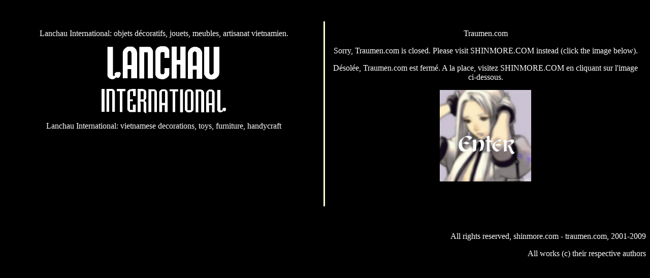

--- FILE ---
content_type: text/html
request_url: http://traumen.com/
body_size: 1057
content:
<html><head><meta http-equiv="Content-Type" content="text/html; charset=windows-1252"><meta name="GENERATOR" content="Microsoft FrontPage 4.0"><meta name="ProgId" content="FrontPage.Editor.Document"><title>::Traumen.com : rêver, to dream, yume, traumen... ::</title><base target="_blank"><style fprolloverstyle>A:hover {color: #660066}</style></head><body bgcolor="#000000" text="#FFFFFF" link="#3399FF" vlink="#3399FF" alink="#660066"><p align="center">&nbsp;</p><div align="center">  <center>  <table border="0" cellpadding="15" cellspacing="0" width="100%">    <tr>      <td width="50%" valign="top" style="border-right-style: solid; border-right-color: #FFFFCC">        <p align="center">Lanchau International: objets décoratifs, jouets,        meubles, artisanat vietnamien.</p>        <p align="center"><a href="http://lanchau.traumen.com"><img border="0" src="enterlci.gif" width="245" height="132" alt="Lanchau International - Enter"></a></p>        <p align="center">Lanchau International: vietnamese decorations, toys,        furniture, handycraft</p>      </td>      <td width="50%" valign="top">      <p align="center">Traumen.com</p>      <p align="center">Sorry, Traumen.com is closed. Please visit SHINMORE.COM instead      (click the image below).</p>      <p align="center">Désolée, Traumen.com est fermé. A la place, visitez SHINMORE.COM en cliquant sur l'image ci-dessous.</p><p align="center"><a href="http://www.traumen.com/angie/"><img border="0" src="layout/enter.jpg" width="180" height="180" alt="Traumen.com - Enter"></a></p><p align="center">&nbsp;</p></td>    </tr>  </table>  </center></div><p align="center">&nbsp;</p><p align="right">All rights reserved, shinmore.com - traumen.com, 2001-2009</p><p align="right">All works (c) their respective authors</p><p>&nbsp;</p>          <!--WEBBOT bot="Script" startspan PREVIEW="Site Meter" --><script type="text/javascript" language="JavaScript">var site="s12laekh"</script><script type="text/javascript" language="JavaScript1.2" src="http://s12.sitemeter.com/js/counter.js?site=s12laekh"></script><noscript><a href="http://s12.sitemeter.com/stats.asp?site=s12laekh" target="_top"><img src="http://s12.sitemeter.com/meter.asp?site=s12laekh" alt="Site Meter" border=0></a></noscript><!-- Copyright (c)2002 Site Meter --><!--WEBBOT bot="Script" endspan i-checksum="31263" --><p></p></body></html>